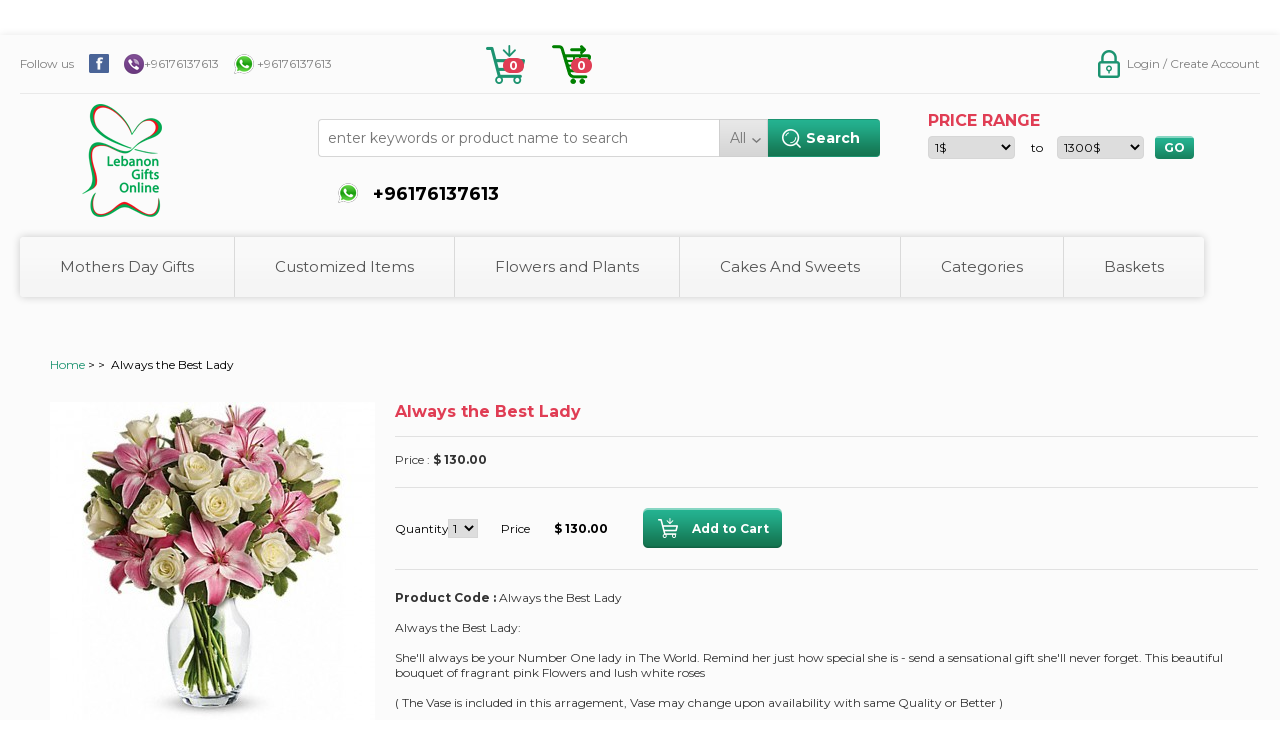

--- FILE ---
content_type: text/html; charset=UTF-8
request_url: https://www.lebanongiftsonline.com/product/view/Always-the-Best-Lady
body_size: 7999
content:
<!DOCTYPE html PUBLIC "-//W3C//DTD XHTML 1.0 Transitional//EN" "http://www.w3.org/TR/xhtml1/DTD/xhtml1-transitional.dtd">
<html xmlns="http://www.w3.org/1999/xhtml">
<head>
<meta http-equiv="Content-Type" content="text/html; charset=utf-8" />
<meta name="google-site-verification" content="XmicHjlEjbzloIw2FsTjqFOOAhG1IfFIwsgYFq6VKTU" />
<meta name="facebook-domain-verification" content="h4xm94qobrwgh920ug8n5ubb39nthf" />

<title>Always the Best Lady | Gifts To Lebanon Beirut</title>

<meta name="description" content="Send Deliver Always the Best Lady | Gifts Lebanon Beirut Online" >

<meta name="keywords" content="  exotica Lebanon, gifts to Lebanon, Ramadan gift delivery to lebanon beirut, send Jallab, ashta, nammoura, dried fruits, baklava, knefe and ramadan cakes- Send gifts and flowers to Lebanon - Same day delivery lebanon - Sweets Lebanon.
" >


<link  rel="canonical" href="https://www.lebanongiftsonline.com/product/view/Always-the-Best-Lady" />
 


<meta property="og:url"                content="https://www.lebanongiftsonline.com/product/view/Always-the-Best-Lady" />
<meta property="og:type"               content="product" />
<meta property="og:title"              content="Always the Best Lady" />
<meta property="og:description"        content="Always the Best Lady:She'll always be your Number One lady in The World. Remind her just how special she is - send a sensational gift she'll never forget.&#8230;" />
<meta property="og:image"              content="https://www.lebanongiftsonline.com/uploads/small/Always-a-Lady.jpg" />
<link rel="shortcut icon" href="https://www.lebanongiftsonline.com/favicon.ico" type="image/x-icon">
<link rel="icon" href="https://www.lebanongiftsonline.com/favicon.ico" type="image/x-icon">
<meta name="viewport" content="width=device-width, initial-scale=1">


<meta name="geo.region" content="LB" />
<meta name="geo.position" content="33.854721;35.862285" />
<meta name="ICBM" content="33.854721, 35.862285" />
<meta name="category" content="online stores" />
<meta name="DC.title" content="Send online gift | florist stores online" />
<meta name="distribution" content="glogal, worldwide "/>
<meta name="allow-search" content="yes" />
<meta name="googlebot" content="index, follow" />
<meta name="msnbot" content="index, follow" />
<meta name="robots" content="index, follow"/>
<meta name="revisit-after" content="1 days" >
<meta name="YahooSeeker" content="index, follow" />

<link href="https://www.lebanongiftsonline.com/assets/css/css.css" rel="stylesheet" type="text/css" />
<link href="https://www.lebanongiftsonline.com/assets/css/jquery.bxslider.css" rel="stylesheet" type="text/css" />
<link href="https://www.lebanongiftsonline.com/assets/css/colorbox.css" rel="stylesheet" type="text/css" />
<link href="https://www.lebanongiftsonline.com/assets/css/jquery.jqzoom.css" rel="stylesheet" type="text/css" />
<link href="https://www.lebanongiftsonline.com/assets/css/jquery-ui.css" rel="stylesheet" type="text/css" />
<link href="https://www.lebanongiftsonline.com/assets/css/jquery-ui.structure.css" rel="stylesheet" type="text/css" />
<link href="https://www.lebanongiftsonline.com/assets/css/jquery-ui.theme.css" rel="stylesheet" type="text/css" />
<link href="https://www.lebanongiftsonline.com/assets/css/responsivemultimenu.css" rel="stylesheet" type="text/css" />
<link href="https://www.lebanongiftsonline.com/assets/css/chosen.min.css" rel="stylesheet" type="text/css" />
<link href='https://fonts.googleapis.com/css?family=Montserrat:700,400' rel='stylesheet' type='text/css'>

<script>
var default_date = "";
var pbCanRVal = "";
 pbCanRVal ="CANB5CBG97bIeLGO";
</script>



<!-- Google Tag Manager -->
<script>(function(w,d,s,l,i){w[l]=w[l]||[];w[l].push({'gtm.start':
new Date().getTime(),event:'gtm.js'});var f=d.getElementsByTagName(s)[0],
j=d.createElement(s),dl=l!='dataLayer'?'&l='+l:'';j.async=true;j.src=
'https://www.googletagmanager.com/gtm.js?id='+i+dl;f.parentNode.insertBefore(j,f);
})(window,document,'script','dataLayer','GTM-WKQW8M3');</script>
<!-- End Google Tag Manager -->


<!-- Google analytics-->
<script>
  (function(i,s,o,g,r,a,m){i['GoogleAnalyticsObject']=r;i[r]=i[r]||function(){
  (i[r].q=i[r].q||[]).push(arguments)},i[r].l=1*new Date();a=s.createElement(o),
  m=s.getElementsByTagName(o)[0];a.async=1;a.src=g;m.parentNode.insertBefore(a,m)
  })(window,document,'script','https://www.google-analytics.com/analytics.js','ga');

  ga('create', 'UA-84150558-1', 'auto');
  ga('send', 'pageview');

</script>
<!-- End Google Analytics-->

<!-- Global site tag (gtag.js) - Google Analytics -->
<!-- Google tag (gtag.js) -->
<script async src="https://www.googletagmanager.com/gtag/js?id=AW-868641185"></script>
<script>
  window.dataLayer = window.dataLayer || [];
  function gtag(){dataLayer.push(arguments);}
  gtag('js', new Date());

  gtag('config', 'AW-868641185');
</script>




<script type="application/ld+json">
{
  "@context": "https://schema.org",
  "@type": "Organization",
  "name": "Lebanon Gifts Online",
  "url": "https://www.lebanongiftsonline.com/",
  "logo": "https://www.lebanongiftsonline.com/assets/images/logo.png",
  "contactPoint": {
    "@type": "ContactPoint",
    "telephone": "+96176137613",
    "contactType": "customer service"
  },
  "sameAs": "https://www.facebook.com/lebanonGiftsOnline/"
}
</script>

<script type="application/ld+json">
{
  "@context": "https://schema.org/",
  "@type": "WebSite",
  "name": "Lebanon Gifts Online",
  "url": "https://www.lebanongiftsonline.com/",
  "potentialAction": {
    "@type": "SearchAction",
    "target": "https://www.lebanongiftsonline.com/product/{search_term_string}",
    "query-input": "required name=search_term_string"
  }
}

</script>



<script>
 
function gtag_report_conversion(url,e) {
  var callback = function () {
    if (typeof(url) != 'undefined') {
    // window.location = url;
    }
  };
 /* gtag('event', 'conversion', {
      'send_to': 'AW-868641185/hShbCNX42_wYEPnFzswD',
      'event_callback': callback
  });*/
  return false;
}
function gtag_report_conversion_main(url,e) {
  var callback = function () {
    if (typeof(url) != 'undefined') {
      // window.location = url;
    }
  };
/*  gtag('event', 'conversion', {
      'send_to': 'AW-868641185/Frl2CIrF2vwYEPnFzswD',
      'event_callback': callback
  });*/
  return false;
}

</script>
</head>
<body>

<!-- Google Code for Remarketing Tag -->
<!--------------------------------------------------
Remarketing tags may not be associated with personally identifiable information or placed on pages related to sensitive categories. See more information and instructions on how to setup the tag on: http://google.com/ads/remarketingsetup
--------------------------------------------------->

<script type="text/javascript" src="//www.googleadservices.com/pagead/conversion.js">
</script>
<noscript>
<div style="display:inline;">
<img height="1" width="1" style="border-style:none;" alt="" src="//googleads.g.doubleclick.net/pagead/viewthroughconversion/868641185/?guid=ON&amp;script=0"/>
</div>
</noscript>

<script type="text/javascript">
/* <![CDATA[ */
var google_conversion_id = 868641185;
var google_custom_params = window.google_tag_params;
var google_remarketing_only = true;
/* ]]> */
</script>
<!-- END Google Code for Remarketing Tag -->


<!-- Google Tag Manager (noscript) -->
<noscript><iframe src="https://www.googletagmanager.com/ns.html?id=GTM-WKQW8M3"
height="0" width="0" style="display:none;visibility:hidden"></iframe></noscript>
<!-- End Google Tag Manager (noscript) -->


<!-- Facebook Pixel Code -->
<script>
!function(f,b,e,v,n,t,s)
{if(f.fbq)return;n=f.fbq=function(){n.callMethod?
n.callMethod.apply(n,arguments):n.queue.push(arguments)};
if(!f._fbq)f._fbq=n;n.push=n;n.loaded=!0;n.version='2.0';
n.queue=[];t=b.createElement(e);t.async=!0;
t.src=v;s=b.getElementsByTagName(e)[0];
s.parentNode.insertBefore(t,s)}(window,document,'script',
'https://connect.facebook.net/en_US/fbevents.js');
 fbq('init', '723259185039796'); 
fbq('track', 'PageView');
</script>
<noscript>
 <img height="1" width="1" src="https://www.facebook.com/tr?id=723259185039796&ev=PageView&noscript=1"/>
 <img height="1" width="1" src="https://www.facebook.com/tr?id=723259185039796&ev=ViewContent&noscript=1"/>
</noscript>

<!-- End Facebook Pixel Code -->
<div id="main-container"> <div id="header">
  <ul id="top-menu">
    <li>Follow us</li>
    <li><a href="https://www.facebook.com/lebanongiftsonline" target="_blank" class="fb"></a></li>
	    <li>
        <a href="tel:+96176137613" target="_self" class="viber">+96176137613</a>
    </li>
        <li><a href="https://api.whatsapp.com/send?phone=96176137613" 
           onclick="gtag_report_conversion_main('https://api.whatsapp.com/send?phone=96176137613', event);return true;" 
           target="lebanongiftsonlineWhatsapp" class="whatsapp">&nbsp;+96176137613        </a>
     </li>
    	
	    <li class="cart-li" style="margin-top: -5px !important;margin-left: 8%;display: block;margin-right: -15px;" title="Cart"> 
		<a href="https://www.lebanongiftsonline.com/account/cart"> 
		<span  id="items-in-cart" style="font-size: 12px;font-weight: bold;background: #e03d54;color: #fff;padding: 0 6px;vertical-align: top;border-radius: 9px;   padding-left: 6px; padding-right: 6px;-webkit-border-radius: 9px;-moz-border-radius: 9px;border-radius: 9px;position: relative;right: 160%;bottom: 11%;">0		</span>
		</a> 
		</li>
	  
	  
		  
	  <li class="checkout-li" style="margin-top: -5px !important;/* margin-left: 8%; */display: block;"  title="Checkout"> 
	   <a href="https://www.lebanongiftsonline.com/account/login/billing">
	   <span id="checkout-cart"  style="font-size: 12px;
    font-weight: bold;
    background:#e03d54;
    color: #fff;
    padding: 0 6px;
    vertical-align: top;
    border-radius: 9px;
    padding-left: 6px;
    padding-right: 6px;
    -webkit-border-radius: 9px;
    -moz-border-radius: 9px;
    border-radius: 9px;
    position: relative;
    right: 150%;
    bottom: 11%;">
	   0	    </span>
	   </a> 
	  </li>
	
        <li id="login"><a href="https://www.lebanongiftsonline.com/account/login/"><span>Login / Create Account</span></a></li>
      </ul>
  <ul id="mobile-menu">
        <li><a href="https://www.lebanongiftsonline.com/account"><span>Login / Create Account</span></a></li>
        <li class="cart-li"> <a href="https://www.lebanongiftsonline.com/account/cart">Cart ( 0 ) </a> </li>

  </ul>
  <a href="https://www.lebanongiftsonline.com/" id="logo" title="Lebanon Gifts Online Logo" style="position: relative;left: 5%;margin-top: -10px;"><span>Lebanon Gifts Online Logo</span></a>
  
  <ul id="search-menu">
    <li id="search-li"> <a href="#" id="open-category-list"  >All</a>
      <ul id="cat-sub-menu" class='cat-menu-hidden'>
                <li><a data-href="55">Mothers Day Gifts</a></li>
                <li><a data-href="100">Customized Items</a></li>
                <li><a data-href="16">Flowers and Plants</a></li>
                <li><a data-href="22">Cakes And Sweets</a></li>
                <li><a data-href="53">Categories</a></li>
                <li><a data-href="35">Baskets</a></li>
                <li><a data-href="8">Kids & Baby</a></li>
              </ul>
      <form action="https://www.lebanongiftsonline.com/product/" method="post" >
        <input name="category_id"  id="category_id" type="hidden" value="" />
                <input name="keyword" id="keyword" value="" placeholder="enter keywords or product name to search" type="text" />
        <input name="submit" id="submit" value="Search" type="submit" />
      </form>

    </li>
	
   	  	  <div id="header-price-range" class='default' style="float: left;    margin-top: -4%;">
	  <ul id="price-range" style="min-width: 200px;">
    <li class="header" style="height: 35px;">
      <h2>Price Range</h2>
    </li>
    <li class="select">
		<input name="price_range" id="price_range" type="hidden" value="https://www.lebanongiftsonline.com/product/view/Always-the-Best-Lady" />
		<select name="from_price"  id="from_price"   >
<option value="1">1$</option>
<option value="25">25$</option>
<option value="50">50$</option>
<option value="75">75$</option>
<option value="100">100$</option>
<option value="150">150$</option>
<option value="200">200$</option>
<option value="250">250$</option>
<option value="300">300$</option>
<option value="400">400$</option>
<option value="500">500$</option>
<option value="600">600$</option>
<option value="700">700$</option>
<option value="800">800$</option>
<option value="900">900$</option>
<option value="1300">1300$</option>
</select>    </li>
    <li class="center">to</li>
    <li  class="select">
      <select name="to_price"  id="to_price"   >
<option value="1">1$</option>
<option value="25">25$</option>
<option value="50">50$</option>
<option value="75">75$</option>
<option value="100">100$</option>
<option value="150">150$</option>
<option value="200">200$</option>
<option value="250">250$</option>
<option value="300">300$</option>
<option value="400">400$</option>
<option value="500">500$</option>
<option value="600">600$</option>
<option value="700">700$</option>
<option value="800">800$</option>
<option value="900">900$</option>
<option value="1300" selected="selected">1300$</option>
</select>    </li>
    <li class="btn">
      <input name="go" id="go" type="button" value="GO" />
    </li>
    <li class="clearFix">&nbsp;</li>
  </ul>
</div>
	  

      <li onclick="if(document.getElementById('whatsappMainBtn')!=null) {document.getElementById('whatsappMainBtn').click();} " style="cursor: pointer;">
      <span  class="call_us_icon"></span>
      <span  class="call_us_text">
        <a href="https://api.whatsapp.com/send?phone=96176137613" 
           onclick="gtag_report_conversion_main('https://api.whatsapp.com/send?phone=96176137613', event);return true;" 
           target="lebanongiftsonlineWhatsapp" class="whatsapp" id="whatsappMainBtn">&nbsp;+96176137613        </a>
    </li>
        

    
  </ul>
  <div class="clearFix"></div>
</div>  <div id="inner-container">
  <div id='main-menu-container'>
<div class="rmm style"> <!-- rmm style -->
<ul id="category-menu">
 <li id='category-menu-toggler'><h2 style="min-width:200px;">Shop By Category</h2></li>
    <li class='level-1-menu level-1-menu-prevD'> <a href="#category-55" class="">Mothers Day Gifts</a>
            <ul id="category-55"   >
                <li><a href="https://www.lebanongiftsonline.com/product/category/baskets-for-mom">Baskets For Mom</a></li>
                <li><a href="https://www.lebanongiftsonline.com/product/category/flowers-for-mom">Flowers for Mom</a></li>
                <li><a href="https://www.lebanongiftsonline.com/product/category/cakes-for-mom">Cakes for Mom</a></li>
                <li><a href="https://www.lebanongiftsonline.com/product/category/perfume-for-mom">Perfume for Mom</a></li>
                <li><a href="https://www.lebanongiftsonline.com/product/category/balloons-for-mom">Balloons for Mom</a></li>
                <li><a href="https://www.lebanongiftsonline.com/product/category/mugs-for-mom">Mugs for Mom</a></li>
              </ul>
          </li>
        <li class='level-1-menu level-1-menu-prevD'> <a href="#category-100" class="">Customized Items</a>
            <ul id="category-100"   >
                <li><a href="https://www.lebanongiftsonline.com/product/category/mugs-gifts">Mugs Gifts</a></li>
                <li><a href="https://www.lebanongiftsonline.com/product/category/pillows-gifts">Pillows Gifts</a></li>
                <li><a href="https://www.lebanongiftsonline.com/product/category/photos-gifts">Photos Gifts</a></li>
                <li><a href="https://www.lebanongiftsonline.com/product/category/others-customized-gifts">Others Customized Gifts</a></li>
              </ul>
          </li>
        <li class='level-1-menu level-1-menu-prevD'> <a href="#category-16" class="">Flowers and Plants</a>
            <ul id="category-16"   >
                <li><a href="https://www.lebanongiftsonline.com/product/category/flowers">Flowers</a></li>
                <li><a href="https://www.lebanongiftsonline.com/product/category/plants">Plants</a></li>
              </ul>
          </li>
        <li class='level-1-menu level-1-menu-prevD'> <a href="#category-22" class="">Cakes And Sweets</a>
            <ul id="category-22"   >
                <li><a href="https://www.lebanongiftsonline.com/product/category/cakes">Cakes</a></li>
                <li><a href="https://www.lebanongiftsonline.com/product/category/sweets-chocolate">Sweets & Chocolate</a></li>
              </ul>
          </li>
        <li class='level-1-menu level-1-menu-prevD'> <a href="#category-53" class="">Categories</a>
            <ul id="category-53"   >
                <li><a href="https://www.lebanongiftsonline.com/product/category/perfume-for-her">Perfume For Her</a></li>
                <li><a href="https://www.lebanongiftsonline.com/product/category/alcohol-stand-design">Alcohol stand design</a></li>
                <li><a href="https://www.lebanongiftsonline.com/product/category/perfume-for-him">Perfume For Him</a></li>
                <li><a href="https://www.lebanongiftsonline.com/product/category/balloons">Balloons</a></li>
              </ul>
          </li>
        <li class='level-1-menu level-1-menu-prevD'> <a href="#category-35" class="">Baskets</a>
            <ul id="category-35"   >
                <li><a href="https://www.lebanongiftsonline.com/product/category/baskets">Baskets</a></li>
                <li><a href="https://www.lebanongiftsonline.com/product/category/alcohol-gifts">Alcohol Gifts</a></li>
              </ul>
          </li>
    </ul>
</div>
</div>            <div id="right-side" class="">
      
      <div id="product-page">
  <ul id="bread-crumbs">
    <li><a href="https://www.lebanongiftsonline.com/">Home</a> > </li>
    <li>      > </li>
    <li>    </li>
    <li>Always the Best Lady</li>
  </ul>
  <div>
    <div id="product-gallery">
      <div id="product-img">
                <a href="https://www.lebanongiftsonline.com/uploads/original/Always-a-Lady.jpg" class="center-img jqzoom" rel='gal1'  > <img alt="Always the Best Lady" src="https://www.lebanongiftsonline.com/uploads/big/Always-a-Lady.jpg" class="-"  /> </a>
              </div>
      <ul id="product-imgs">
                        <a href="javascript:void(0);" rel="{gallery: 'gal1', smallimage: 'https://www.lebanongiftsonline.com/uploads/big/Always-a-Lady.jpg',largeimage: 'https://www.lebanongiftsonline.com/uploads/original/Always-a-Lady.jpg'}" > <img src="https://www.lebanongiftsonline.com/uploads/thumb/Always-a-Lady.jpg" class=""  /> </a>
              </ul>
      <div class="clearFix"></div>
    </div>
    <div id="product-details">
      <h1 >Always the Best Lady</h1>
      <div id="product-price">
        			
        Price : <strong > $ 130.00</strong>
             </div>
	  	  
      <form action="https://www.lebanongiftsonline.com/account/add_to_cart"  method="post" id="add_to_cart_frm" name="add_to_cart_frm" >
        <ul id="product-ctrl">
          <li>Quantity </li>
          <li>
            <input name="price" id="price" type="hidden" value="130.00" />
            <input name="product_id" id="product_id" type="hidden" value="113" />
            <input name="product_size_price_id" id="product_size_price_id" type="hidden" value="154" />
            <select name="qty" id="qty">
                            <option value="1">1</option>
                            <option value="2">2</option>
                            <option value="3">3</option>
                            <option value="4">4</option>
                            <option value="5">5</option>
                            <option value="6">6</option>
                            <option value="7">7</option>
                            <option value="8">8</option>
                            <option value="9">9</option>
                          </select>
          </li>
          <li>Price </li>
          <li id="total">$ 130.00</li>
          <li>
            <input name="submit" id="submit" value="Add to Cart" type="submit" />
          </li>
        </ul>
      </form>
            <div id="product-desc">
        <p><strong>Product Code : </strong><span >Always the Best Lady</span></p>
        <div > <p>Always the Best Lady:</p>
<p>She'll always be your Number One lady in The World. Remind her just how special she is - send a sensational gift she'll never forget. This beautiful bouquet of fragrant pink Flowers and lush white roses&nbsp;</p>
<p><span>( The Vase is included in this arragement, Vase may change upon availability with same Quality or Better )</span></p> </div>
      </div>
	  <div id="product-sm">
        <!-- Go to www.addthis.com/dashboard to customize your tools -->
        <div class="addthis_native_toolbox"></div>
        <!-- Go to www.addthis.com/dashboard to customize your tools -->
        <script type="text/javascript" src="//s7.addthis.com/js/300/addthis_widget.js#pubid=ra-53e9dc0467f785e7"></script>
      </div>
    </div>
  </div>
  <div class="clearFix"></div>
  <h2>Related Items</h2>
  <ul id="products">
        <li>
      <div class="img-div"><a href="https://www.lebanongiftsonline.com/product/view/Single-Ferrero">
                <img src="https://www.lebanongiftsonline.com/uploads/small/272.jpg" alt="Single Ferrero""  /> </a></div>
		<div class='product-item-wrapper'>
      <h2><a href="https://www.lebanongiftsonline.com/product/view/Single-Ferrero">Single Ferrero</a></h2>
      <div class="text"></div>
      <div class="price">$ 24.00</div>
	  </div>
    </li>
        <li>
      <div class="img-div"><a href="https://www.lebanongiftsonline.com/product/view/Youre-My-World-Message-Card">
                <img src="https://www.lebanongiftsonline.com/uploads/small/209.jpg" alt="You're My World Message Card ""  /> </a></div>
		<div class='product-item-wrapper'>
      <h2><a href="https://www.lebanongiftsonline.com/product/view/Youre-My-World-Message-Card">You're My World Message Card </a></h2>
      <div class="text"></div>
      <div class="price">$ 7.00</div>
	  </div>
    </li>
        <li>
      <div class="img-div"><a href="https://www.lebanongiftsonline.com/product/view/Love-Sable">
                <img src="https://www.lebanongiftsonline.com/uploads/small/heart_lgo.jpg" alt="Love Sable""  /> </a></div>
		<div class='product-item-wrapper'>
      <h2><a href="https://www.lebanongiftsonline.com/product/view/Love-Sable">Love Sable</a></h2>
      <div class="text"></div>
      <div class="price">$ 43.00</div>
	  </div>
    </li>
        <li>
      <div class="img-div"><a href="https://www.lebanongiftsonline.com/product/view/Single-red-Rose">
                <img src="https://www.lebanongiftsonline.com/uploads/small/BQ044.jpg" alt="Single red Rose""  /> </a></div>
		<div class='product-item-wrapper'>
      <h2><a href="https://www.lebanongiftsonline.com/product/view/Single-red-Rose">Single red Rose</a></h2>
      <div class="text"></div>
      <div class="price">$ 7.00</div>
	  </div>
    </li>
    <br clear="all"/>    <li>
      <div class="img-div"><a href="https://www.lebanongiftsonline.com/product/view/Three-Heart-I-Love-You-Balloon">
                <img src="https://www.lebanongiftsonline.com/uploads/small/Three-Heart-font-b-Balloons-b-font-Wedding-Decoration-Birthday-Party-Supplies.jpg" alt="Three Heart I Love You Balloon""  /> </a></div>
		<div class='product-item-wrapper'>
      <h2><a href="https://www.lebanongiftsonline.com/product/view/Three-Heart-I-Love-You-Balloon">Three Heart I Love You Balloon</a></h2>
      <div class="text"></div>
      <div class="price">$ 25.00</div>
	  </div>
    </li>
        <li>
      <div class="img-div"><a href="https://www.lebanongiftsonline.com/product/view/You-and-I-Love-Mug">
                <img src="https://www.lebanongiftsonline.com/uploads/small/You-and-I-Love-Mug.jpg" alt="You and I Love Mug""  /> </a></div>
		<div class='product-item-wrapper'>
      <h2><a href="https://www.lebanongiftsonline.com/product/view/You-and-I-Love-Mug">You and I Love Mug</a></h2>
      <div class="text"></div>
      <div class="price">$ 32.00</div>
	  </div>
    </li>
        <li>
      <div class="img-div"><a href="https://www.lebanongiftsonline.com/product/view/Simply-Sweet">
                <img src="https://www.lebanongiftsonline.com/uploads/small/lgo_4.jpg" alt="Simply Sweet""  /> </a></div>
		<div class='product-item-wrapper'>
      <h2><a href="https://www.lebanongiftsonline.com/product/view/Simply-Sweet">Simply Sweet</a></h2>
      <div class="text"></div>
      <div class="price">$ 44.00</div>
	  </div>
    </li>
        <li>
      <div class="img-div"><a href="https://www.lebanongiftsonline.com/product/view/Long-Stem-Eternal">
                <img src="https://www.lebanongiftsonline.com/uploads/small/wdg_valentine_(9).jpg" alt="Long Stem Eternal""  /> </a></div>
		<div class='product-item-wrapper'>
      <h2><a href="https://www.lebanongiftsonline.com/product/view/Long-Stem-Eternal">Long Stem Eternal</a></h2>
      <div class="text"></div>
      <div class="price">$ 44.00</div>
	  </div>
    </li>
    <br clear="all"/>  </ul>
  
<div class="clearFix"></div>
  <ul id="pop-tags">
    <li>
      <h2>Popular tags</h2>
    </li>
    <li>
            <a href="https://www.lebanongiftsonline.com/product/tag/">Graduation</a>
            <a href="https://www.lebanongiftsonline.com/product/tag/https://www.lebanongiftsonline.com">Engagement & Wedding</a>
            <a href="https://www.lebanongiftsonline.com/product/tag/Easter">Easter</a>
            <a href="https://www.lebanongiftsonline.com/product/tag/Birthday">Birthday</a>
            <a href="https://www.lebanongiftsonline.com/product/tag/Christmas">Christmas</a>
            <a href="https://www.lebanongiftsonline.com/product/tag/Valentine-Day">Valentine's Day</a>
            <a href="https://www.lebanongiftsonline.com/product/tag/Get-Well-Soon">Get Well Soon</a>
            <a href="https://www.lebanongiftsonline.com/product/tag/New-Born">New Born</a>
            <a href="https://www.lebanongiftsonline.com/product/tag/Sympathy-Funeral">Sympathy & Funeral</a>
            <a href="https://www.lebanongiftsonline.com/product/tag/Mother-Day">Mother's Day</a>
            <a href="https://www.lebanongiftsonline.com/product/tag/Toys">Toys</a>
            <a href="https://www.lebanongiftsonline.com/product/tag/Adha">Adha </a>
            <a href="https://www.lebanongiftsonline.com/product/tag/Fitr">Fitr</a>
            <a href="https://www.lebanongiftsonline.com/product/tag/Father-Day">Father's Day</a>
          </li>
  </ul>
</div>
  <script type="application/ld+json">
    {
      "@context":"https://schema.org",
      "@type":"Product",
      "productID":"Always the Best Lady",
      "name":"Always the Best Lady",
      "description":"Always the Best Lady:She'll always be your Number One lady in The World. Remind her just how special she is - send a sensational gift she'll never forget.&#8230;",
      "url":"https://www.lebanongiftsonline.com/product/view/Always-the-Best-Lady",
      "image":"https://www.lebanongiftsonline.com/uploads/small/Always-a-Lady.jpg",
      "sku": "113",
      "google_product_category":"530",
      "AggregateRating": {
        "@type": "AggregateRating",
        "ratingValue": "4.8",
        "reviewCount": "89"
      },
      "brand": {
        "@type": "Brand",
        "name": "lebanongiftsonline.com"
      },
      "mpn":"LGO113LB",
      "review": {
        "@type": "Review",
        "reviewRating": {
          "@type": "Rating",
          "ratingValue": "4",
          "bestRating": "5"
        },
        "author": {
          "@type": "Person",
          "name": "Lebanon Gifts Online"
        }
      },
      "offers": {
        "@type": "Offer",
        "url": "https://www.lebanongiftsonline.com/product/view/Always-the-Best-Lady",
        "priceCurrency": "USD",
        "price": "130.00", 
          "itemCondition": "https://schema.org/NewCondition",
          "availability": "https://schema.org/InStock"
      },
      "additionalProperty": [{
        "@type": "PropertyValue",
        "propertyID": "google_product_category",
        "value": "530"
      }]
    }
  </script>
<script type="text/javascript">
   fbq("track", "ViewContent",
   {
    value: "130.00",
    currency: "USD",
    content_ids: ["113"],
    content_type: "product"
  }
  );
</script>    </div>
    <div class="clearFix"></div>
  </div>
  <a href="" id="back-to-top"></a> 
 
  
    
   
   
  <div id="footer">
  <ul>
    <li id="ftr-logo" title="Lebanon Gifts Online Logo"><span>Lebanon Gifts Online Logo</span></li>
    <li>
      <ul>
        <li class="menu-hdr">Information</li>
        <li><a href="https://www.lebanongiftsonline.com/refund-policy">Refund Policy</a></li>
        <li><a href="https://www.lebanongiftsonline.com/shopping-info">Shopping info</a></li>
        <li><a href="https://www.lebanongiftsonline.com/contact-us">Contact us</a></li>
        <li><a href="https://www.lebanongiftsonline.com/address">Address</a></li>
        <li><a href="https://www.lebanongiftsonline.com/gift-to-lebanon">Gift To Lebanon</a></li>
        <li><a href="https://www.lebanongiftsonline.com/lebanon-florist-phone-number">Lebanon Florist</a></li>
      </ul>
    </li>
    <li>
      <ul>
        <li class="menu-hdr">About Us</li>
        <li><a href="https://www.lebanongiftsonline.com/about-us">About Us</a></li>
        <li><a href="https://www.lebanongiftsonline.com/customers-service">Customers Service</a></li>
        <li><a href="https://www.lebanongiftsonline.com/privacy-policy">Privacy Policy</a></li>
        <li><a href="https://www.lebanongiftsonline.com/terms-conditions">Terms and Conditions</a></li>
      </ul>
    </li>
    <li >
      <ul>
        <li class="menu-hdr">Get Social</li>
        <li> <a href="https://www.facebook.com/lebanongiftsonline" target="_blank" id="fb-ftr" ></a>
		                    <a href="tel:+96176137613" target="_self" id="viber">+96176137613</a>
          				<a href="https://api.whatsapp.com/send?phone=96176137613" 
                   onclick="gtag_report_conversion('https://api.whatsapp.com/send?phone=96176137613', event);return true;" 
                   target="lebanongiftsonlineWhatsapp" id="whatsapp" class="whatsapp">&nbsp;+96176137613                </a>
              <a href="https://www.bestfloristreview.com/send-flowers-beirut/" target="_blank" id="floristsreview-ftr" title="Florists Review">
      <img src="https://www.lebanongiftsonline.com/assets/images/BF_Badge.jpg"  alt="Florists&#039; Review" style="width:90px"/>
    </a>
        </li>
      </ul>
    </li>
    <li>
      <form action="https://www.lebanongiftsonline.com/main/newsletter" id="newsletter_frm" name="newsletter_frm" method="post">
        <ul id="newsletter">
          <li class="menu-hdr">Join Newsletter</li>
          <li>Sign up for our newsletter to stay updated!</li>
          <li id="nl-result">
            <input name="email" id="email" placeholder="Email" type="text" />
            <input name="submit" id="submit" value="Submit" type="submit" />
          </li>
        </ul>
      </form>
    </li>
  </ul>
     
  <div id=blog>
  <h2>Blog Posts</h2>
  <ul>
    </ul>
  <br clear="all">
  </div>
       
    
     
      <div id=popular_tags>
      <h2>POPULAR SEARCHES</h2>
      <ul>
            <a class="popularSearchlinks" href="https://www.lebanongiftsonline.com/product/category/flowers">Flowers and Plants Flowers</a>
            <a class="popularSearchlinks" href="https://www.lebanongiftsonline.com/product/category/valentine-roses">Valentine Gift Ideas Valentine Roses</a>
            <a class="popularSearchlinks" href="https://www.lebanongiftsonline.com/product/category/flowers-for-mom">Mothers Day Gifts Flowers for Mom</a>
            <a class="popularSearchlinks" href="https://www.lebanongiftsonline.com/product/category/cakes">Cakes And Sweets Cakes</a>
            <a class="popularSearchlinks" href="https://www.lebanongiftsonline.com/product/category/balloons">Categories Balloons</a>
            <a class="popularSearchlinks" href="https://www.lebanongiftsonline.com/product/category/adonis">Suppliers Adonis</a>
            <a class="popularSearchlinks" href="https://www.lebanongiftsonline.com/product/category/sweets-chocolate">Cakes And Sweets Sweets & Chocolate</a>
            <a class="popularSearchlinks" href="https://www.lebanongiftsonline.com/product/category/cakes-for-mom">Mothers Day Gifts Cakes for Mom</a>
            <a class="popularSearchlinks" href="https://www.lebanongiftsonline.com/product/category/valentine-balloons">Valentine Gift Ideas Valentine Balloons</a>
            <a class="popularSearchlinks" href="https://www.lebanongiftsonline.com/product/category/valentine-cake">Valentine Gift Ideas Valentine Cake</a>
            <a class="popularSearchlinks" href="https://www.lebanongiftsonline.com/product/category/baskets">Baskets Baskets</a>
            <a class="popularSearchlinks" href="https://www.lebanongiftsonline.com/product/category/balloons-for-mom">Mothers Day Gifts Balloons for Mom</a>
            <a class="popularSearchlinks" href="https://www.lebanongiftsonline.com/product/category/christmas-sweets">Christmas Spirit Christmas Sweets</a>
            <a class="popularSearchlinks" href="https://www.lebanongiftsonline.com/product/category/christmas-toys">Christmas Spirit Christmas Toys</a>
            <a class="popularSearchlinks" href="https://www.lebanongiftsonline.com/product/category/kids">Kids & Baby Kids</a>
            <a class="popularSearchlinks" href="https://www.lebanongiftsonline.com/product/category/alcohol-gifts">Baskets Alcohol Gifts</a>
            <a class="popularSearchlinks" href="https://www.lebanongiftsonline.com/product/category/perfume-for-him">Categories Perfume For Him</a>
            <a class="popularSearchlinks" href="https://www.lebanongiftsonline.com/product/category/plants">Flowers and Plants Plants</a>
            <a class="popularSearchlinks" href="https://www.lebanongiftsonline.com/product/category/valentine-baskets">Valentine Gift Ideas Valentine Baskets</a>
            <a class="popularSearchlinks" href="https://www.lebanongiftsonline.com/product/category/christmas-cakes">Christmas Spirit Christmas Cakes</a>
            <a class="popularSearchlinks" href="https://www.lebanongiftsonline.com/product/category/perfume-for-her">Categories Perfume For Her</a>
            <a class="popularSearchlinks" href="https://www.lebanongiftsonline.com/product/category/baskets-for-mom">Mothers Day Gifts Baskets For Mom</a>
            <a class="popularSearchlinks" href="https://www.lebanongiftsonline.com/product/category/valentine-perfums">Valentine Gift Ideas Valentine Perfums</a>
            <a class="popularSearchlinks" href="https://www.lebanongiftsonline.com/product/category/christmas-baskets">Christmas Spirit Christmas Baskets</a>
            <a class="popularSearchlinks" href="https://www.lebanongiftsonline.com/product/category/perfume-for-mom">Mothers Day Gifts Perfume for Mom</a>
            <a class="popularSearchlinks" href="https://www.lebanongiftsonline.com/product/category/christmas-alcohol">Christmas Spirit Christmas Alcohol</a>
            <a class="popularSearchlinks" href="https://www.lebanongiftsonline.com/product/category/mugs-gifts">Customized Items Mugs Gifts</a>
            <a class="popularSearchlinks" href="https://www.lebanongiftsonline.com/product/category/mugs-for-mom">Mothers Day Gifts Mugs for Mom</a>
            <a class="popularSearchlinks" href="https://www.lebanongiftsonline.com/product/category/photos-gifts">Customized Items Photos Gifts</a>
            <a class="popularSearchlinks" href="https://www.lebanongiftsonline.com/product/category/pillows-gifts">Customized Items Pillows Gifts</a>
            <a class="popularSearchlinks" href="https://www.lebanongiftsonline.com/product/category/christmas-combo">Christmas Spirit Christmas Combo</a>
            <a class="popularSearchlinks" href="https://www.lebanongiftsonline.com/product/category/others-customized-gifts">Customized Items Others Customized Gifts</a>
            </ul>
      </div>
      <br clear="all">
       


  <ul id="payment-types">

      
    <li><img src="https://www.lebanongiftsonline.com/assets/images/western_union.png" alt="Western Union"/></li>
    <li><img src="https://www.lebanongiftsonline.com/assets/images/money_gram.png"  alt="Money Gram"/></li>
    <li><img src="https://www.lebanongiftsonline.com/assets/images/bank_audi.png"  alt="Audi Bank" /></li>
  </ul>
  <div class="clearFix"></div>
  <div id="copyright">Copyright &copy; 2026 lebanongiftsonline.com. All rights reserved.</div>
</div> 
 
 </div>
<!-- (MOHIE)<script type="text/javascript" src="https://ajax.googleapis.com/ajax/libs/jquery/1.8.0/jquery.min.js"></script>-->
<script type="text/javascript" src="https://www.lebanongiftsonline.com/assets/js/jquery.min.js"></script>
<script type="text/javascript" src="https://www.lebanongiftsonline.com/assets/js/jquery-ui.min.js"></script>
<script type="text/javascript" src="https://www.lebanongiftsonline.com/assets/js/jquery.bxslider.min.js"></script>
<script type="text/javascript" src="https://www.lebanongiftsonline.com/assets/js/jquery.jqzoom-core.js"></script>
<script type="text/javascript" src="https://www.lebanongiftsonline.com/assets/js/jquery.form.min.js"></script>
<script type="text/javascript" src="https://www.lebanongiftsonline.com/assets/js/jquery.colorbox-min.js"></script>
<script type="text/javascript" src="https://www.lebanongiftsonline.com/assets/js/jquery.validate.min.js"></script>
<script type="text/javascript" src="https://www.lebanongiftsonline.com/assets/js/responsivemultimenu.js"></script>
<script type="text/javascript" src="https://www.lebanongiftsonline.com/assets/js/chosen.jquery.min.js"></script>
<script>
var base_url = "https://www.lebanongiftsonline.com/";
var big_banner_time = 1000*120;
var small_banner_time = 1000*50;
 //Number Of Minutes before disabling Delivery Time Option
var disable_deliveryTime_minutes = 180;
								  
var disable_firstDeliveryTime_minutes = 200;
//closing days
var closing_days= "25-12-2023,1-01-2024";
var weekDayClosingTime = "0";
var paypalFee = "15";
var bankTransferFee = "15";
var paypalFee_label = "";
var bankTransferFee_label = "International Bank Transfer";
</script>

<script type="text/javascript" src="https://www.lebanongiftsonline.com/assets/js/ready.js?v=381"></script>



</body>
</html>

--- FILE ---
content_type: text/css
request_url: https://www.lebanongiftsonline.com/assets/css/responsivemultimenu.css
body_size: 1019
content:
/* minimal styles for that navi */
div#main-menu-container { /*background: linear-gradient(to bottom, #f2f2f2 1%, #ffffff 100%); margin-bottom: 30px;*/ 
    margin-bottom: 30px; }
ul#category-menu { background: rgba(0, 0, 0, 0) url("../images/sub_menu_bg2.png") repeat scroll 0 0; }
#main-menu-container { height: auto !important; }
div#main-menu-container.rmm-style { height:60px !important; }
div#main-menu-container.only-menu-header { height:41px !important; }

.rmm ul {margin: 0; padding:0; list-style: none; position: relative; }
.rmm ul:after {content: ""; clear: both; display: block;}
.rmm ul li {float: left;min-height: 60px;line-height: 30px;}
.rmm ul li:hover {background: #202020;}
.rmm ul li:hover > ul {display: block !important;}
.rmm ul li:hover a{color: #fff;}
.rmm ul li a {color: #fff; display: block; text-decoration: none;}
.rmm ul ul {display: none; margin:0; padding: 0; position: absolute; top: 100%;}
.rmm ul ul li {float: none; position: relative;}
.rmm ul ul li a{color: #fff;}
.rmm ul ul li a:hover {background: #202020;}
.rmm ul ul ul {position: absolute; left: 100%; top:0; width: 100%;}

/* mobile menu header button */
.rmm-toggled {position: absolute;top: 65px;right: 17px; width:50px; background-color: #FFF; min-height: 50px; margin: 0 auto; display: none;}
.rmm-closed ~ .rmm-mobile {display: none!important;}
.rmm-toggled-controls{width: 100%;}
.rmm-toggled-title{width: 60%; float: left; font-size: 27px; color: #fff; font-weight:600; display: block; padding: 8px 0; text-decoration: none; text-transform: uppercase; text-align: left; padding-left: 35px;}
.rmm-toggled-button{width: 20%; float: left; margin-top: 3px;
	display:block;
	width: 32px;
	padding:0 !important;
	margin:10px 10px 0 0;
	border:1px solid #1C9370;
	border-radius:3px;
	float: right;
}
.rmm-toggled-button span{float: left; display:block; margin: 3px 6px; height: 3px; background:#1C9370; width:20px;}

/* normalny back button visible only on mobiles  */
.rmm .rmm-back{display: none; font-size: 12px;}
.rmm .rmm-back:after {display: none;}

.rmm-mobile .rmm-back{display: block;}

/* mobile menu list */
.rmm-mobile{width: 100%;}
.rmm-mobile .rmm-dropdown:hover ~ ul, .rmm-mobile .rmm-dropdown:hover > ul ,.rmm-mobile .rmm-dropdown:hover + ul {display: none!important;}
.rmm-mobile ul{width: 100% !important; position: inherit!important;}
.rmm-mobile li{width: 100%; }
/* mobile menu js action */
.rmm-dropdown{display: block!important;}
.rmm-mobile .rmm-subview{display: block!important; width: 100%;}
.rmm-mobile .rmm-subover-hidden{display: none!important;}
.rmm-mobile .rmm-subover-visible{display: block;}
.rmm-mobile .rmm-subover-header{display: none!important; padding: 0; margin: 0;}

/* mobile menu content */
.rmm-mobile .rmm-submenu{position: relative; left: 0px;}

.rmm .rmm-mobile li:hover > ul {display: none;}

/* arrow down for wide screen */
.rmm.style {text-align: left;}
.rmm.style ul {box-shadow:text-transform: uppercase; display: inline-table; text-align:left;}
.rmm.style ul li {text-align:left;border-right: 1px solid #dadada; }
.rmm.style ul li:last-child { border-right:0 !important; }
.rmm.style ul li:hover {background: #e4e4e4;}
.rmm.style ul ul {display: none; margin:0; background: linear-gradient(to bottom, #f5f5f5 1%, #f2f2f2 100%);border-radius: 0px; padding: 0; position: absolute; z-index:999999; width:250px; text-transform:uppercase;}
.rmm.style ul li a {  color: #555555;display: block;font-size: 15px;padding: 15px 40px;text-decoration: none; }
.rmm.style ul ul li {border-bottom: 1px solid #FFF;border-right:0 !important;}
.rmm.style ul ul li a {padding: 12px 35px; color: #555555; font-size:13px;}
.rmm.style ul ul li a:hover {background: #e4e4e4;}

/* mobile style */
.rmm.style .rmm-mobile li > a:not(:only-child):after {-webkit-transform: rotate(120deg)!important; transform: rotate(120deg)!important; top: 4px!important; font-size: 14px!important; float: right; margin-right: -20px;}
.rmm.style .rmm-mobile li{background: #3ab4a6; border-bottom: 1px solid #575f6a!important; border-top: 0!important; z-index: 999;}
.rmm-toggled ul ul.rmm-submenu, .rmm-toggled ul ul.rmm-submenu li { width:100%; }